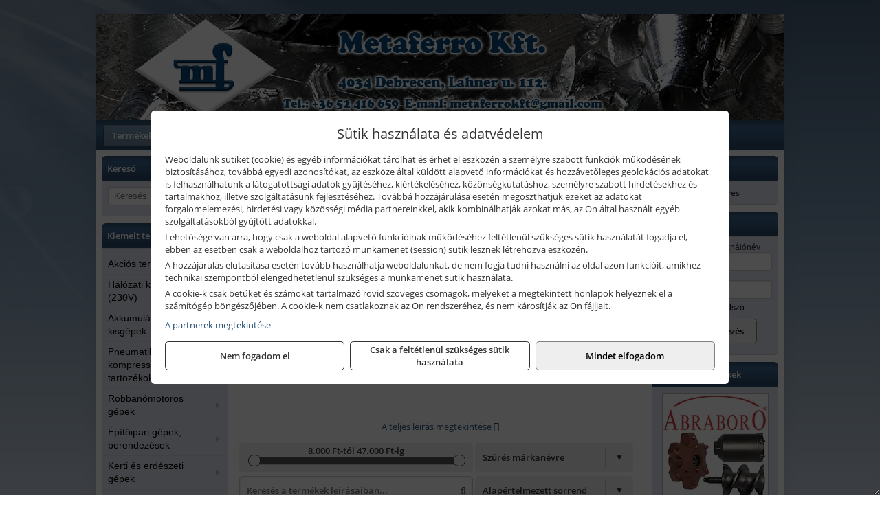

--- FILE ---
content_type: text/html; charset=UTF-8
request_url: https://metaferroszerszam.hu/ajax/products.php
body_size: 233
content:
			<div class="randomProduct">
			    <a href="https://metaferroszerszam.hu/termekek/impact-demox-utesallo-vedokesztyu-p276197.html" class="randomProductLink">
			    	<div class="listingProductName">Milwaukee Impact DemoX ütésálló védőkesztyű</div>

			        <div class="randomProductImage">
	                	<picture><source srcset="https://wimg.b-cdn.net/b0c1d9bfb7e3818d498da628bd5645c4/products/4932498481-df186.jpg?width=140&height=140 1x, https://wimg.b-cdn.net/b0c1d9bfb7e3818d498da628bd5645c4/products/4932498481-df186.jpg?width=210&height=210 1.5x, https://wimg.b-cdn.net/b0c1d9bfb7e3818d498da628bd5645c4/products/4932498481-df186.jpg?width=280&height=280 2x, https://wimg.b-cdn.net/b0c1d9bfb7e3818d498da628bd5645c4/products/4932498481-df186.jpg?width=420&height=420 3x"><img loading='lazy' src='https://wimg.b-cdn.net/b0c1d9bfb7e3818d498da628bd5645c4/products/4932498481-df186.jpg?width=140&height=140' alt='Milwaukee Impact DemoX ütésálló védőkesztyű' title='Milwaukee Impact DemoX ütésálló védőkesztyű' /></picture>			        </div>

			        			        <div class="listingPrice">
			            				            
			                			                    <div class="listingPrice">Bruttó: <span class="nowrap">14.700 Ft</span></div>
			                			                			                    <div class="listingPrice">Nettó: <span class="nowrap">11.575 Ft</span></div>
			                			            			        </div>
			        			    </a>
			</div>
		

--- FILE ---
content_type: text/css;charset=UTF-8
request_url: https://metaferroszerszam.hu/templates/weblap_minta_K_uj/style.php?v=535864
body_size: 1087
content:
body {
	background: -moz-linear-gradient(bottom, rgb(73, 97, 123) 0%, rgb(115, 142, 171) 40%, rgb(170, 187, 203) 80%, rgb(200, 208, 221) 100%);
	background: -webkit-gradient(linear, left top, left bottom, from(rgb(73, 97, 123)), color-stop(40%, rgb(115, 142, 171)), color-stop(80%, rgb(170, 187, 203)), to(rgb(200, 208, 221)));
	background: -webkit-linear-gradient(top, rgb(73, 97, 123) 0%, rgb(115, 142, 171) 40%, rgb(170, 187, 203) 80%, rgb(200, 208, 221) 100%);
	background: -moz-linear-gradient(top, rgb(73, 97, 123) 0%, rgb(115, 142, 171) 40%, rgb(170, 187, 203) 80%, rgb(200, 208, 221) 100%);
	background: -o-linear-gradient(top, rgb(73, 97, 123) 0%, rgb(115, 142, 171) 40%, rgb(170, 187, 203) 80%, rgb(200, 208, 221) 100%);
	background: linear-gradient(to bottom, rgb(73, 97, 123) 0%, rgb(115, 142, 171) 40%, rgb(170, 187, 203) 80%, rgb(200, 208, 221) 100%);
	background-attachment: fixed;
	background-size: 100vw 100vh;
}


img {
	border: none;
}

.glare {
	position: fixed;
    background-image: url(page_gl.png);
    background-repeat: no-repeat;
    top: 0;
    left: 0;
    width: 100%;
    height: 512px;
    z-index: -1;
}

ul {
	margin: 0;
	padding: 0;
	list-style-type: none;
}

.tmpl-sheet {
	display: inline-block;
	text-align: left;
	-webkit-box-shadow: 0 0 20px rgba(0, 0, 0, 0.1);
	   -moz-box-shadow: 0 0 20px rgba(0, 0, 0, 0.1);
	        box-shadow: 0 0 20px rgba(0, 0, 0, 0.1);
	margin: 20px 10px;
	background-color: white;
	width: 1000px;
	overflow: hidden;
}

.tmpl-sidebar {
	width: 200px;
	display: block;
	vertical-align: top;
	padding: 8px;
	-moz-box-sizing: border-box;
	-webkit-box-sizing: border-box;
	        box-sizing: border-box;
}

.tmpl-sidebar-left {
	float: left;
}

.tmpl-sidebar-right {
	float: right;
}

.tmpl-content {
	width: 600px;
	display: inline-block;
	vertical-align: top;
}

.tmpl-sidebar .tmpl-module {
	margin-bottom: 10px;
}

.tmpl-moduleHeader {
	font-family: "Open Sans Bold";
	font-size: 13px;
	background-color: #375879;
	background: -moz-linear-gradient(bottom, #2d4d6b 0%, #3d6891 25%, #2c4b69 85%, #2e506f 100%);
	background: -webkit-gradient(linear, left top, left bottom, from(#2d4d6b), color-stop(25%, #3d6891), color-stop(85%, #2c4b69), to(#2e506f));
	background: -webkit-linear-gradient(top, #2d4d6b 0%, #3d6891 25%, #2c4b69 85%, #2e506f 100%);
	background: -moz-linear-gradient(top, #2d4d6b 0%, #3d6891 25%, #2c4b69 85%, #2e506f 100%);
	background: -o-linear-gradient(top, #2d4d6b 0%, #3d6891 25%, #2c4b69 85%, #2e506f 100%);
	background: linear-gradient(to bottom, #2d4d6b 0%, #3d6891 25%, #2c4b69 85%, #2e506f 100%);
	color: white;
    padding: 9px 8px;
    -moz-border-radius: 6px 6px 0 0;
    -webkit-border-radius: 6px 6px 0 0;
            border-radius: 6px 6px 0 0;
}

.tmpl-module-block .tmpl-moduleBody {
	padding: 8px;
	background-color: #DDE5ED;
	-moz-border-radius: 0 0 6px 6px;
	-webkit-border-radius: 0 0 6px 6px;
	        border-radius: 0 0 6px 6px;
    border: 1px solid #ccc;	
    font-family: Arial, Helvetica, Sans-Serif;
    font-size: 12px;
}

.tmpl-moduleBody a {
	color: #000 !important;
	line-height: 1.4em;
}

.tmpl-moduleBody a:hover {
    color: #2B5973 !important;
    text-decoration: none;
}
.tmpl-menu-horizontal {
	background-color: #375879;
	background: -moz-linear-gradient(bottom, #2d4d6b 0%, #3d6891 25%, #2c4b69 85%, #2e506f 100%);
	background: -webkit-gradient(linear, left top, left bottom, from(#2d4d6b), color-stop(25%, #3d6891), color-stop(85%, #2c4b69), to(#2e506f));
	background: -webkit-linear-gradient(top, #2d4d6b 0%, #3d6891 25%, #2c4b69 85%, #2e506f 100%);
	background: -moz-linear-gradient(top, #2d4d6b 0%, #3d6891 25%, #2c4b69 85%, #2e506f 100%);
	background: -o-linear-gradient(top, #2d4d6b 0%, #3d6891 25%, #2c4b69 85%, #2e506f 100%);
	background: linear-gradient(to bottom, #2d4d6b 0%, #3d6891 25%, #2c4b69 85%, #2e506f 100%);
    -webkit-box-shadow: 0 0 5px rgba(37, 114, 195, 0.1);
       -moz-box-shadow: 0 0 5px rgba(37, 114, 195, 0.1);
            box-shadow: 0 0 5px rgba(37, 114, 195, 0.1);	
    height: 44px;
    padding: 6px;
    -moz-box-sizing: border-box;
    -webkit-box-sizing: border-box;
            box-sizing: border-box;
}

.tmpl-menu-horizontal li {
	font-family: "Open Sans Bold";
	display: inline-block;
	font-size: 13px;
	line-height: 32px;
	position: relative;
}

.tmpl-menu-horizontal li:before {
   position:absolute;
   display: block;
   content:' ';
   top: 0;
   left: 0;
   width: 1px;
   height: 32px;
   background: url('menuseparator.png') center center no-repeat;	
}

.tmpl-menu-horizontal li:first-child:before {
	background: none;
}

.tmpl-menu-horizontal a {
	text-decoration: none !important;
	color: #F5FFF9 !important;
	padding: 6px 12px;	
	margin: 0 4px;
	border: 1px solid transparent;
    -moz-border-radius: 4px;
    -webkit-border-radius: 4px;
            border-radius: 4px;
}

.tmpl-menu-horizontal a:hover,
.tmpl-menu-horizontal a:focus {
	background-color: rgba(255, 255, 255, 0.1);
    border-color: rgba(0, 0, 0, 0.2);
	color: #F5FFF9 !important;
}

.tmpl-menu-horizontal a.active {
	background-color: rgba(255, 255, 255, 0.3);
    border-color: rgba(0, 0, 0, 0.5);	
}

.tmpl-footer {
	text-align: center;
    clear: both;
    background-color: #DDE5ED;
    padding-bottom: 1px;
    padding-top: 5px;
    font-size: 12px;
}

.tmpl-footer .tmpl-menu-horizontal  {
	background-color: transparent;
	background: none;
	border: none;
	-webkit-box-shadow: none;
	   -moz-box-shadow: none;
	        box-shadow: none;
}

.tmpl-footer .tmpl-menu-horizontal li,
.tmpl-footer .tmpl-menu-horizontal li:hover  {
	background-color: transparent;
}

.tmpl-footer .tmpl-menu-horizontal a {
	color: #004a88 !important;
}

.tmpl-footer .tmpl-menu-horizontal .active a,
.tmpl-footer .tmpl-menu-horizontal a:hover,
.tmpl-footer .tmpl-menu-horizontal a:focus {
	color: #333 !important;
	border-color: transparent;
}

.tmpl-footer p {
	margin: 0 0 10px 0;
}

.tmpl-categories div {
	margin-bottom: 10px;
}

.category {
	width: 32.666666666667%;
}

.product {
	width: 32%;
}

.categoryImage {
	width: 140px;
	height: 140px;
}

.productImage {
	width: 160px;
	height: 160px;
}

.categoryImage img {
	max-width: 140px;
	max-height: 140px;
}

.productImage img {
	max-width: 160px;
	max-height: 160px;
}
